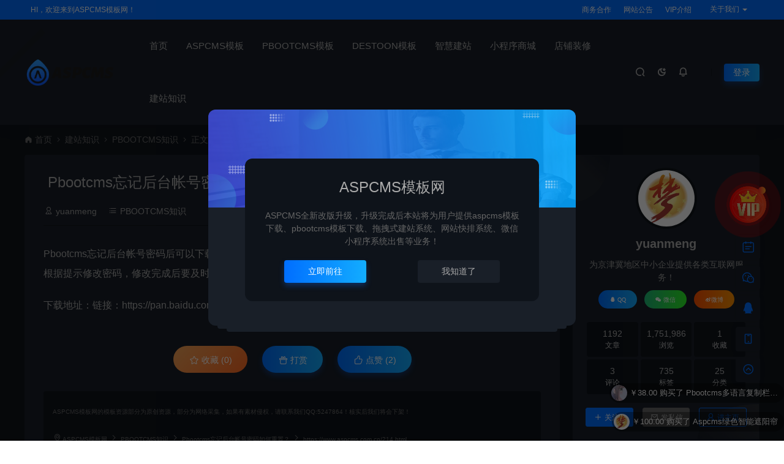

--- FILE ---
content_type: text/html; charset=UTF-8
request_url: https://www.aspcms.com.cn/214.html
body_size: 19044
content:
<!DOCTYPE html>
<html lang="zh-Hans">
<head>
<meta charset="UTF-8">
<meta name="applicable-device"content="pc,mobile">
<meta http-equiv="X-UA-Compatible" content="IE=edge">
<meta name="viewport" content="width=device-width, initial-scale=1">
<title>Pbootcms忘记后台帐号密码如何重置？ - ASPCMS模板网</title>
<meta name="keywords" content="">
<meta name="description" content="Pbootcms忘记后台帐号密码后可以下载密码重置工具resetpw.php，并上传至网站根目录，访问域名/resetpw.php，根据提示修改密码，修改完成后要及时从服务器删除此文件！ 下载地址：链接：https://pan.baidu.com/s/11GdVeTLCtcQ3yKllxg8rwA?pwd=sq4r  ...">
<link rel="stylesheet" href="https://at.alicdn.com/t/font_1764854_gqjwxrn976p.css"/>
<link rel="stylesheet" href="https://lf6-cdn-tos.bytecdntp.com/cdn/expire-1-M/font-awesome/4.7.0/css/font-awesome.min.css">
<link rel="shortcut icon" href="https://www.aspcms.com.cn/wp-content/uploads/2023/04/favicon.ico"/>
<meta name='robots' content='max-image-preview:large' />
	<style>img:is([sizes="auto" i], [sizes^="auto," i]) { contain-intrinsic-size: 3000px 1500px }</style>
	<style id='classic-theme-styles-inline-css' type='text/css'>
/*! This file is auto-generated */
.wp-block-button__link{color:#fff;background-color:#32373c;border-radius:9999px;box-shadow:none;text-decoration:none;padding:calc(.667em + 2px) calc(1.333em + 2px);font-size:1.125em}.wp-block-file__button{background:#32373c;color:#fff;text-decoration:none}
</style>
<link rel='stylesheet' id='uikit-css' href='https://www.aspcms.com.cn/wp-content/themes/ceomax/static/css/uikit.css' type='text/css' media='all' />
<link rel='stylesheet' id='diy-css' href='https://www.aspcms.com.cn/wp-content/themes/ceomax/static/css/diy.css' type='text/css' media='all' />
<link rel='stylesheet' id='erphpdown-css' href='https://www.aspcms.com.cn/wp-content/plugins/erphpdown/static/erphpdown.css' type='text/css' media='screen' />
<link rel='stylesheet' id='style-css' href='https://www.aspcms.com.cn/wp-content/themes/ceomax/style.css' type='text/css' media='all' />
<script type="text/javascript" src="https://www.aspcms.com.cn/wp-content/themes/ceomax/static/js/jquery.min.js" id="jquery-js"></script>
<script type="text/javascript" src="https://www.aspcms.com.cn/wp-content/themes/ceomax/static/js/uikit.min.js" id="uikit-js"></script>
<script type="text/javascript" src="https://www.aspcms.com.cn/wp-content/themes/ceomax/static/js/jquery.form.js" id="form-js"></script>
<link rel="canonical" href="https://www.aspcms.com.cn/214.html" />
<style id="erphpdown-custom"></style>
</head>
	<body id="ceotheme" class="">
        <script>var all_night_theme=false;</script><script>var is_switch_day_night=true;</script>	    <style>
		.aligncenter img.aligncenter{
    margin: 0 auto;
    display: block;
}	    </style>
		<div class="ceo-background-muted site ceo-zz-background" >
			<div class="ceo-topnav" style="display: block;background: #026eff;">
	<div class="ceo-container" style="position: relative;">
		<nav class="ceo-top-navbar">
    <ul class="ceo-top-nav navbar-left">
    	<li>
    		<a href="" style="color:#fff" target="_blank"><i class="fa fa-bell-o"></i> HI，欢迎来到ASPCMS模板网！</a>
    	</li>
    </ul>
    <ul class="ceo-top-nav navbar-right ceo-nav-top-app">
            	<li>
    		<a href="/hezuo" style="color:#fff" target="_blank"><i class=""></i> 商务合作</a>
    	</li>
    	    	<li>
    		<a href="/" style="color:#fff" target="_blank"><i class=""></i> 网站公告</a>
    	</li>
    	    	<li>
    		<a href="/vip" style="color:#fff" target="_blank"><i class=""></i> VIP介绍</a>
    	</li>
    	    	    	<li class="lang-style" style="color: #fff;">
    		<ul class="ceo-top-nav">
    			<li class="dropdown language-btn">
    				<span class="dropdown-toggle m-t-0 " data-toggle="dropdown">
                		<i class=""></i> 关于我们                		<b class="caret"></b>
                	</span>
    				<ul class="dropdown-menu language-select" style="display: none;">
    					<b class="caret caret1"></b>
    					    					<li>
    						<a href="/mianze" target="_blank">免责声明</a>
    					</li>
    					    					<li>
    						<a href="/banquan" target="_blank">版权声明</a>
    					</li>
    					    					<li>
    						<a href="/shouhou" target="_blank">售后支持</a>
    					</li>
    					    					<li>
    						<a href="/help" target="_blank">帮助中心</a>
    					</li>
    					    				</ul>
    			</li>
    		</ul>
    	</li>
    	    </ul>
</nav>	</div>
</div>
<header class="header ceo-background-default" ceo-sticky>
    <div class="navbar ceo-position-relative">
    	<div class="ceo-container ceo-flex ceo-flex-middle ceo-position-relative ceo-logo-shou">
    		<a href="https://www.aspcms.com.cn" class="logo ceo-logo ceo-display-inline-block" alt="ASPCMS模板网">
    		    <div class="ceo-logo-nav-night ceo-visible@m" style="background: url(http://www.aspcms.com.cn/wp-content/uploads/2023/04/2023040704394114.png) no-repeat;background-size: 150px auto;"></div>
    		        		    <div class="ceo-app-logo2" style="background: url(http://www.aspcms.com.cn/wp-content/uploads/2023/04/2023040704394114.png) no-repeat;background-size: 92px auto;"></div>
                    		        		</a>
    		
    		<nav class="nav ceo-flex-1 ceo-position-relative ceo-visible@m"><ul id="menu-%e9%a6%96%e9%a1%b5" class="nav ceo-flex-1 ceo-margin-remove"><li id="menu-item-53" class="menu-item menu-item-type-custom menu-item-object-custom menu-item-home menu-item-53"><a href="http://www.aspcms.com.cn">首页</a></li>
<li id="menu-item-95" class="menu-item menu-item-type-post_type menu-item-object-page menu-item-95"><a href="https://www.aspcms.com.cn/aspcms">ASPCMS模板</a></li>
<li id="menu-item-94" class="menu-item menu-item-type-post_type menu-item-object-page menu-item-94"><a href="https://www.aspcms.com.cn/pbootcms">PBOOTCMS模板</a></li>
<li id="menu-item-133" class="menu-item menu-item-type-post_type menu-item-object-page menu-item-133"><a href="https://www.aspcms.com.cn/destoon">DESTOON模板</a></li>
<li id="menu-item-358" class="menu-item menu-item-type-custom menu-item-object-custom menu-item-has-children menu-item-358"><a href="https://www.aspcms.com.cn/diy/gongneng">智慧建站</a>
<ul class="sub-menu">
	<li id="menu-item-108" class="menu-item menu-item-type-post_type menu-item-object-page menu-item-108"><a href="https://www.aspcms.com.cn/diy/gongneng">功能介绍</a></li>
	<li id="menu-item-360" class="menu-item menu-item-type-taxonomy menu-item-object-category menu-item-360"><a href="https://www.aspcms.com.cn/diy">案例展示</a></li>
</ul>
</li>
<li id="menu-item-359" class="menu-item menu-item-type-custom menu-item-object-custom menu-item-has-children menu-item-359"><a href="https://www.aspcms.com.cn/app/gongneng">小程序商城</a>
<ul class="sub-menu">
	<li id="menu-item-125" class="menu-item menu-item-type-post_type menu-item-object-page menu-item-125"><a href="https://www.aspcms.com.cn/app/gongneng">功能介绍</a></li>
	<li id="menu-item-361" class="menu-item menu-item-type-taxonomy menu-item-object-category menu-item-361"><a href="https://www.aspcms.com.cn/shop">案例展示</a></li>
</ul>
</li>
<li id="menu-item-168" class="menu-item menu-item-type-post_type menu-item-object-post menu-item-168"><a href="https://www.aspcms.com.cn/166.html">店铺装修</a></li>
<li id="menu-item-351" class="menu-item menu-item-type-custom menu-item-object-custom menu-item-has-children menu-item-351"><a href="https://www.aspcms.com.cn/webnews/news2">建站知识</a>
<ul class="sub-menu">
	<li id="menu-item-96" class="menu-item menu-item-type-taxonomy menu-item-object-category menu-item-96"><a href="https://www.aspcms.com.cn/webnews/news1">ASPCMS知识</a></li>
	<li id="menu-item-97" class="menu-item menu-item-type-taxonomy menu-item-object-category current-post-ancestor current-menu-parent current-post-parent menu-item-97"><a href="https://www.aspcms.com.cn/webnews/news2">PBOOTCMS知识</a></li>
	<li id="menu-item-98" class="menu-item menu-item-type-taxonomy menu-item-object-category menu-item-98"><a href="https://www.aspcms.com.cn/webnews/news3">SEO教程</a></li>
	<li id="menu-item-99" class="menu-item menu-item-type-taxonomy menu-item-object-category menu-item-99"><a href="https://www.aspcms.com.cn/webnews/news4">电商知识</a></li>
</ul>
</li>
</ul></nav>    
    		<div class="header-info ceo-flex ceo-flex-middle">
    		        			<a href="#header-search" class="header-search ceo-navbar-s" ceo-toggle><i class="iconfont icon-sousuo ceo-text-bolder"></i></a>
    			    			    			<a href="javascript:switchNightMode()" class="header-search ceo-navbar-s" ceo-tooltip="开启/关闭夜间模式"><i class="iconfont icon-nightmode ceo-text-bolder to-night"></i></a>
    			    			    			    			<a class="ceo-navbar-s"><i ceo-toggle="target: #home-modal" class="iconfont icon-xiaoxizhongxin ceo-text-bold"></i></a>
    			    			        		<div id="header-search" ceo-modal>
    <div class="ceo-tan ceo-modal-dialog ceo-modal-body home-modal ceo-padding-remove ceo-margin-auto-vertical">
        <button class="ceo-modal-close-default" type="button" ceo-close></button>
        <div class="b-r-12 ceo-background-default ceo-overflow-hidden ceo-position-relative ceo-padding-30px">
            <h3>搜索</h3>
    		<div class="search search-navbar">
    			<form method="get" class="b-r-4 b-a ceo-form ceo-flex ceo-overflow-hidden search-form" action="https://www.aspcms.com.cn">
    				<input type="search" placeholder="输入关键字搜索" autocomplete="off" value="" name="s" required="required" class="ceo-input ceo-flex-1 ceo-text-small">
    				<button type="submit"><i class="iconfont icon-sousuo ceo-text-bolder"></i></button>
    			</form>
    		</div>
            <div class="header-btn-search">
                <div class="header-btn-search-s ceo-dt change-color btn-search-all">搜索全站</div>
                            </div>
    		<div class="tags-item ceo-margin-top">
    			<p class="ceo-margin-small-bottom ceo-text-small">热门标签：</p>
    			<a href="https://www.aspcms.com.cn/tag/%e5%ae%b6%e5%85%b7" class="tag-cloud-link tag-link-16 tag-link-position-1" style="font-size: 12px;">家具</a>
<a href="https://www.aspcms.com.cn/tag/%e6%9c%ba%e6%a2%b0%e8%ae%be%e5%a4%87" class="tag-cloud-link tag-link-20 tag-link-position-2" style="font-size: 12px;">机械设备</a>
<a href="https://www.aspcms.com.cn/tag/%e7%bd%91%e7%bb%9c%e5%85%ac%e5%8f%b8" class="tag-cloud-link tag-link-56 tag-link-position-3" style="font-size: 12px;">网络公司</a>
<a href="https://www.aspcms.com.cn/tag/%e9%92%a2%e7%ae%a1" class="tag-cloud-link tag-link-114 tag-link-position-4" style="font-size: 12px;">钢管</a>
<a href="https://www.aspcms.com.cn/tag/%e8%a3%85%e9%a5%b0" class="tag-cloud-link tag-link-135 tag-link-position-5" style="font-size: 12px;">装饰</a>
<a href="https://www.aspcms.com.cn/tag/%e8%a3%85%e4%bf%ae" class="tag-cloud-link tag-link-134 tag-link-position-6" style="font-size: 12px;">装修</a>
<a href="https://www.aspcms.com.cn/tag/%e8%a3%85%e6%bd%a2" class="tag-cloud-link tag-link-133 tag-link-position-7" style="font-size: 12px;">装潢</a>
<a href="https://www.aspcms.com.cn/tag/%e6%95%99%e8%82%b2" class="tag-cloud-link tag-link-240 tag-link-position-8" style="font-size: 12px;">教育</a>
<a href="https://www.aspcms.com.cn/tag/%e5%bb%ba%e6%9d%90" class="tag-cloud-link tag-link-120 tag-link-position-9" style="font-size: 12px;">建材</a>    		</div>
		</div>
    	<div class="home-modal-bottom">
    	    <ul>
    	        <li></li>
    	        <li></li>
    	    </ul>
    	</div>
	</div>
</div>
<script>
    $(".btn-search-all").on("click",function () {
        $(".search .search-form button").trigger('click')
    })
    $(".btn-search-category").on("click",function (event) {
        event.preventDefault()
        let search_s=$(".search-navbar input[name=s]").val();
        if(!search_s){
            return false;
        }
        let category_search_url='/?s='+search_s+"&cat=214"
        console.log(category_search_url)
        location.href=category_search_url
    })
</script>        		
        		<div id="nav_user" style="display: contents"></div>
<script>
    (function($){
        $.ajax({
            url:"//www.aspcms.com.cn/wp-content/themes/ceomax/nav_user.php",
            success:function(res){
                if(res.indexOf(res,'display')!='-1'){
                    $("#nav_user").html(res)
                }
            }
        })
    })(jQuery)
</script>    		</div>
    	</div>
    </div>
</header><main>
		<section class="beijing"  style="background: url(http://www.aspcms.com.cn/wp-content/themes/ceomax/static/images/ceo-bg.jpg) no-repeat top center;">

		<div class="ceo-container ceo-margin-medium-bottom">
            <!--当前位置-->
<div class="ceo-flex ceo-weizhi">
            <div class="crumb ceo-flex-1 ceo-text-small">
            <div class="crumb ceo-flex-1"><i class="iconfont icon-shouye1"></i> <a itemprop="breadcrumb" href="https://www.aspcms.com.cn">首页</a> <i class="iconfont icon-arrow-right"></i> <a itemprop="breadcrumb" href="https://www.aspcms.com.cn/webnews">建站知识</a> <i class="iconfont icon-arrow-right"></i> <a itemprop="breadcrumb" href="https://www.aspcms.com.cn/webnews/news2">PBOOTCMS知识</a> <i class="iconfont icon-arrow-right"></i> <span class="current">正文</span></div>        </div>
        </div>
<!--当前位置-->			<div class="ceo-side-lie ceo-margin-top-20" ceo-grid>
				<div class="ceo-side-lie-z single ceo-width-auto">
					<div class="">
						<div class="b-a b-r-4 single-warp ceo-overflow-hidden ceo-background-default ceo-margin-bottom ceo-padding-remove-bottom">

                    		<!--文章标题模块-->
                    		<header class="ceo-background-default b-b ceo-margin-bottom-30">
                    			<div class=" ceo-container ceo-text-small ceo-single-padding">
                    				<div class="single-head">
                    					<h1 class="ceo-h15 ceo-margin-bottom-20" title="Pbootcms忘记后台帐号密码如何重置？">
                    					

<div class="ceo-single-tese">
    </div>                            			Pbootcms忘记后台帐号密码如何重置？</h1>
                    					<div class="ceo-text-small ceo-text-muted ceo-flex ceo-text-truncate ceo-overflow-auto">
                    					    <div class="avatar ceo-flex ceo-flex-1 ceo-flex-middle ceo-single-right">

                    					                        					    <span class="ceo-text-small ceo-display-block ceo-single-right"><i class="iconfont icon-bussiness-man"></i> <a href="https://www.aspcms.com.cn/author/yuanmeng" title="由 yuanmeng 发布" rel="author">yuanmeng</a></span>
                    					    
                    						                    						<span class="ceo-display-inline-block ceo-single-right ceo-flex ceo-flex-middle"><i class="iconfont icon-category"></i> <a href="https://www.aspcms.com.cn/webnews/news2">PBOOTCMS知识</a></span>
                    						                    						<span class="ceo-display-inline-block ceo-flex ceo-flex-middle"></span>
                    					    </div>

                    					                        						<span class="ceo-display-inline-block ceo-single-left ceo-flex ceo-flex-middle"><i class="iconfont icon-rili"></i> 2023-04-10</span>
                    						
                    						                    						<span class="ceo-display-inline-block ceo-single-left ceo-flex ceo-flex-middle"><i class="iconfont icon-shoucang"></i> 0</span>
                    						
                    						                    						<span class="ceo-display-inline-block ceo-single-left ceo-flex ceo-flex-middle"><i class="iconfont icon-yanjing"></i> 3,506</span>
                    						
                    					</div>
                    				</div>
                    			</div>
                    		</header>
            				<!--文章标题模块-->

							<!--文章内容模块-->
							<article class="single-content" id="contentstart">
							    <!--内页顶部广告位-->
<!--内页顶部广告位-->                                
<div class="ceo-video-s">
    <script src="https://www.aspcms.com.cn/wp-content/themes/ceomax/module/ckplayer/ckplayer.min.js"></script></div>
                                                                <p>Pbootcms忘记后台帐号密码后可以下载密码重置工具resetpw.php，并上传至网站根目录，访问域名/resetpw.php，根据提示修改密码，修改完成后要及时从服务器删除此文件！</p>
<p>下载地址：链接：https://pan.baidu.com/s/11GdVeTLCtcQ3yKllxg8rwA?pwd=sq4r   提取码：sq4r</p>
							</article>
							<!--文章内容模块-->

							<div class="single-foot ceo-text-center ceo-padding-an" id="single-anniu">
		<a href="javascript:;" class="add-collection btn change-color-sc" data-id="214"><i class="iconfont icon-shoucang"></i> 收藏 (0)</a>		
	    <a class="reward ceo-display-inline-block btn change-color" href="javascript:void(0)" onClick="dashangToggle()" title="打赏，支持一下"><i class="iconfont icon-lihe"></i> 打赏
    </a>
    <div class="ceo_shang_box">
        <div class="ceo_shang_top">
        	<a class="ceo_shang_close" href="javascript:void(0)" onClick="dashangToggle()" title="关闭"><i class="iconfont icon-close"></i></a>
            <img class="ceo_shang_logo" src="http://www.aspcms.com.cn/wp-content/uploads/2023/04/2023040704394114.png">
    		<p>感谢您的支持，我会继续努力的!</p>
        </div>
        <div class="ceo_shang_ma">
            <div class="ceo_shang_pay">
            	<div class="ceo_shang_payimg">
            		<img src="https://www.aspcms.com.cn/wp-content/uploads/2023/04/QQ图片20230410220502.png">
            	</div>
        	    <div class="ceo_pay_explain">打开微信扫一扫，即可进行扫码打赏哦，分享从这里开始，精彩与您同在！</div>
        	</div>
    	</div>
    </div>
        
		<a href="javascript:;" data-action="topTop" data-id="214" class="ceo-display-inline-block btn change-color dotGood ">
		<i class="iconfont icon-dianzan"></i> 点赞 (<span class="count">2</span>)
	</a>
		
	
</div>

<!--版权-->
<div class="single-cop">
	<div class="ceo-alert-banquan b-r-4" ceo-alert>
		<p class="ceo-margin-remove-bottom ceo-margin-small-top ceo-margin-bottom-20">ASPCMS模板网的模板资源部分为原创资源，部分为网络采集，如果有素材侵权，请联系我们QQ:5247864！核实后我们将会下架！</p>
	    <p class="ceo-margin-small-bottom"><i class="iconfont icon-map"></i><a href="https://www.aspcms.com.cn" target="_blank">ASPCMS模板网</a> <i class="iconfont icon-arrow-right"></i> <a href="https://www.aspcms.com.cn/webnews/news2">PBOOTCMS知识</a> <i class="iconfont icon-arrow-right"></i> Pbootcms忘记后台帐号密码如何重置？ <i class="iconfont icon-arrow-right"></i> https://www.aspcms.com.cn/214.html</p>
	</div>
</div>

<!--标签-->
<div class="ceo-margin-top b-t">
	<div class="tags-item ceo-single-tags">
			</div>
</div>

						</div>
						<div class="ceo-background-default b-b ceo-margin-bottom b-r-4">
	<div class="ceo-text-small ceo-panding-s">
		<div class="single-head">
			<div class="ceo-text-small ceo-text-muted ceo-flex ceo-text-truncate ceo-overflow-auto">
				<div class="avatar ceo-flex-1 ceo-flex ceo-flex-middle ceo-avatar-t">
				    					<img alt='' src='//www.aspcms.com.cn/wp-content/uploads/2023/04/2023040809434677.jpg' class='avatar avatar-20 photo' data-id='1' height='20' width='20'>															<span class="ceo-text-small ceo-display-block ceo-margin-small-left"><a href="https://www.aspcms.com.cn/author/yuanmeng" title="由 yuanmeng 发布" rel="author">yuanmeng</a></span>
															<p>为京津冀地区中小企业提供各类互联网服务！</p>
					
					                    <div class="poster-share-ico">
                        <a class="btn-bigger-cover j-mobile-share" data-nonce="b2e81eb702" data-qrcode="https://www.aspcms.com.cn/214.html" data-id="214" data-action="create-bigger-image" id="bigger-cover" href="javascript:;">
                            <i class="iconfont icon-tupian"></i> <span>生成海报</span></a>
                    </div>
                    
                    					<button id="TKLS" class="ceo-text-fz itemCopy red_tkl button_tkl" type="button" data-clipboard-text="Pbootcms忘记后台帐号密码如何重置？：https://www.aspcms.com.cn/214.html"><i class="iconfont icon-attachment"></i>复制本文链接</button>
										            		<div class="share">
                        						<a class="weixin-share ceo-display-inline-block ceo-fx-weixin" href="https://www.aspcms.com.cn/wp-content/themes/ceomax/inc/qrcode?data=https://www.aspcms.com.cn/214.html" ceo-tooltip="分享到微信" data-image="" target="_blank"><i class="iconfont icon-wechat-fill"></i></a>
						<a class="ceo-display-inline-block ceo-fx-qq" href="http://connect.qq.com/widget/shareqq/index.html?url=https://www.aspcms.com.cn/214.html&sharesource=qzone&title=Pbootcms忘记后台帐号密码如何重置？&pics=https://www.aspcms.com.cn/wp-content/uploads/2023/04/未标题-1-3.jpg&summary=Pbootcms忘记后台帐号密码后可以下载密码重置工具res&hellip;"  ceo-tooltip="分享到QQ好友/QQ空间" target="_blank"><i class="iconfont icon-QQ"></i></a>
						<a class="ceo-display-inline-block ceo-fx-weibo" href="http://service.weibo.com/share/mobile.php?url=https://www.aspcms.com.cn/214.html&title=Pbootcms忘记后台帐号密码如何重置？ - ASPCMS模板网&appkey=3313789115" ceo-tooltip="分享到微博" target="_blank"><i class="iconfont icon-weibo1"></i></a>
            		</div>
            						</div>

			</div>
		</div>
	</div>
</div>

<script src="https://www.aspcms.com.cn/wp-content/themes/ceomax/static/js/clipboard.min.js" type="text/javascript"></script>
<script>
var clipboard = new Clipboard('.itemCopy');
clipboard.on('success',
function(e) {
    if (e.trigger.disabled == false || e.trigger.disabled == undefined) {
        e.trigger.innerHTML = "<i class='iconfont icon-attachment'></i>链接复制成功";
        e.trigger.disabled = true;
        setTimeout(function() {
            e.trigger.innerHTML = "<i class='iconfont icon-attachment'></i>复制本文链接";
            e.trigger.disabled = false;
        },
        2000);
    }
});
clipboard.on('error',
function(e) {
    e.trigger.innerHTML = "链接复制失败";
});
</script>

						
<div class="ceo-grid-small ceo-margin-bottom" ceo-grid>
		
	<div class="ceo-width-1-2">
		        <div class="b-r-4 ceo-inline ceo-overflow-hidden ceo-width-1-1 ceo-page-img" style="height:100px">
            <img width="340" height="226" src="https://www.aspcms.com.cn/wp-content/uploads/2023/04/未标题-1-2.jpg" class="attachment- size- wp-post-image" alt="" decoding="async" fetchpriority="high" />            <div class="ceo-overlay ceo-overlay-primary ceo-position-bottom">
            	<span>上一篇：</span>
                <a href="https://www.aspcms.com.cn/211.html" class="ceo-display-block ceo-text-truncate">Pbootcms如何去除后台授权信息？</a>
            </div>
        </div>
			</div>
	<div class="ceo-width-1-2">
				<div class="b-r-4 ceo-inline ceo-overflow-hidden ceo-width-1-1 ceo-page-img" style="height:100px">
            <img width="340" height="226" src="https://www.aspcms.com.cn/wp-content/uploads/2023/04/未标题-1-4.jpg" class="attachment- size- wp-post-image" alt="" decoding="async" />            <div class="ceo-overlay ceo-overlay-primary ceo-position-bottom">
            	<span>下一篇：</span>
            	<a href="https://www.aspcms.com.cn/217.html" class="ceo-display-block ceo-text-truncate">Pbootcms如何创建多语种网站？</a>
            </div>
        </div>
	    	</div>
	</div>
						<!--内页底部广告位-->
<!--内页底部广告位-->
						<!--常见问题-->
						
						<!--相关文章-->
																		<section id="ceoxiangguan" class="ceo-background-default b-b ceo-margin-bottom-20 ceo-margin-top-20 b-r-4 ceo-single-foos ceo-xiangguan">
	<div class="ceo-qa-commont section-title ceo-flex ceo-flex-middle">
		<h3 class="ceo-position-relative ceo-flex-1 ceo-display-inline-block ceo-margin-remove"><i class="iconfont icon-wenjuan"></i> 同类模板</h3>
	</div>
	<div class="card ceo-margin-top">
		<div class="ceo-grid-ceosmls" ceo-grid>
						
			<div class="ceo-width-1-1@s ceo-width-1-2 ceo-width-1-4@xl">
				<div class="card-item b-r-4 ceo-background-default ceo-overflow-hidden ceo-vip-icons">
                
    
	<div class="ceo_xg_img">
    	<a href="https://www.aspcms.com.cn/4982.html"  class="cover ceo-display-block ceo-overflow-hidden ">

                	    <img data-src="https://www.aspcms.com.cn/wp-content/uploads/2025/02/多语言内容复制.jpg" alt="Pbootcms多语言复制栏目内容插件" src="https://www.aspcms.com.cn/wp-content/themes/ceomax/static/images/thumb-ing.gif" class="ceo-width-1-1@s lazyload">
    	</a>
    </div>
        <div class="ceo-padding-remove">
                <div class="card-title-desc">
            <a href="https://www.aspcms.com.cn/4982.html"  class="title ceo-display-block" title="Pbootcms多语言复制栏目内容插件">
                Pbootcms多语言复制栏目内容插件            </a>
        </div>
            </div>

        <div class="ceo_freepath_subtitle">
        <!--分类-->
                <div class="ceo_freepath_zhujiang">
            <a href="https://www.aspcms.com.cn/webnews/news2"><i class="fa fa-folder-open-o ceo-right-3"></i>PBOOTCMS知识</a>		</div>
				<!--演示-->
		        <div class="ceo_freepath_keshi">
                    </div>
                <!--标签-->
                <div class="ceo_biaoqian">
                </div>
            </div>
    
		<div class="ceo-padding-small card-foot ceo-card-foot">
		<div class="item-foot ceo-flex ceo-flex-middle">
			<div class="avatar ceo-flex-1 ceo-flex ceo-flex-middle">
		    				<img alt='' src='//www.aspcms.com.cn/wp-content/uploads/2023/04/2023040809434677.jpg' class='avatar avatar-20 photo' data-id='1' height='20' width='20'>					    				<span class="ceo-font-mini ceo-display-block ceo-margin-small-left"><a href="https://www.aspcms.com.cn/author/yuanmeng" title="由 yuanmeng 发布" rel="author">yuanmeng</a></span>
						</div>
			<div class="cat ceo-font-mini ceo-text-truncate">
			    			    <span class="ceo-yc ceo-ycd ceo-display-inline-block ceo-flex ceo-flex-middle ceo-card-margin-left" ceo-tooltip="2025-02-14" ><i class="iconfont icon-rili"></i> 12个月前			    </span>
			    			    				<span class="ceo-ycd ceo-display-inline-block ceo-flex ceo-flex-middle ceo-card-margin-left"><i class="iconfont icon-yanjing"></i> 1,687				</span>
												<span class="ceoshop-price ceo-card-margin-left" style="color: #ff4800;"><i class="iconfont icon-credit-level"></i> 38</span>							</div>
		</div>
	</div>
	</div>

			</div>
			
			<div class="ceo-width-1-1@s ceo-width-1-2 ceo-width-1-4@xl">
				<div class="card-item b-r-4 ceo-background-default ceo-overflow-hidden ceo-vip-icons">
                
    
	<div class="ceo_xg_img">
    	<a href="https://www.aspcms.com.cn/4666.html"  class="cover ceo-display-block ceo-overflow-hidden ">

                	    <img data-src="https://www.aspcms.com.cn/wp-content/uploads/2024/05/pbootcms打包微信小程序.jpg" alt="将Pbootcms手机网站封装成微信小程序教程" src="https://www.aspcms.com.cn/wp-content/themes/ceomax/static/images/thumb-ing.gif" class="ceo-width-1-1@s lazyload">
    	</a>
    </div>
        <div class="ceo-padding-remove">
                <div class="card-title-desc">
            <a href="https://www.aspcms.com.cn/4666.html"  class="title ceo-display-block" title="将Pbootcms手机网站封装成微信小程序教程">
                将Pbootcms手机网站封装成微信小程序教程            </a>
        </div>
            </div>

        <div class="ceo_freepath_subtitle">
        <!--分类-->
                <div class="ceo_freepath_zhujiang">
            <a href="https://www.aspcms.com.cn/webnews/news2"><i class="fa fa-folder-open-o ceo-right-3"></i>PBOOTCMS知识</a>		</div>
				<!--演示-->
		        <div class="ceo_freepath_keshi">
                    </div>
                <!--标签-->
                <div class="ceo_biaoqian">
                </div>
            </div>
    
		<div class="ceo-padding-small card-foot ceo-card-foot">
		<div class="item-foot ceo-flex ceo-flex-middle">
			<div class="avatar ceo-flex-1 ceo-flex ceo-flex-middle">
		    				<img alt='' src='//www.aspcms.com.cn/wp-content/uploads/2023/04/2023040809434677.jpg' class='avatar avatar-20 photo' data-id='1' height='20' width='20'>					    				<span class="ceo-font-mini ceo-display-block ceo-margin-small-left"><a href="https://www.aspcms.com.cn/author/yuanmeng" title="由 yuanmeng 发布" rel="author">yuanmeng</a></span>
						</div>
			<div class="cat ceo-font-mini ceo-text-truncate">
			    			    <span class="ceo-yc ceo-ycd ceo-display-inline-block ceo-flex ceo-flex-middle ceo-card-margin-left" ceo-tooltip="2024-05-08" ><i class="iconfont icon-rili"></i> 2年前			    </span>
			    			    				<span class="ceo-ycd ceo-display-inline-block ceo-flex ceo-flex-middle ceo-card-margin-left"><i class="iconfont icon-yanjing"></i> 2,175				</span>
																			</div>
		</div>
	</div>
	</div>

			</div>
			
			<div class="ceo-width-1-1@s ceo-width-1-2 ceo-width-1-4@xl">
				<div class="card-item b-r-4 ceo-background-default ceo-overflow-hidden ceo-vip-icons">
                
    
	<div class="ceo_xg_img">
    	<a href="https://www.aspcms.com.cn/4662.html"  class="cover ceo-display-block ceo-overflow-hidden ">

                	    <img data-src="https://www.aspcms.com.cn/wp-content/uploads/2024/05/pbootcms防护.jpg" alt="Pbootcms网站木马清除服务器系统防护！" src="https://www.aspcms.com.cn/wp-content/themes/ceomax/static/images/thumb-ing.gif" class="ceo-width-1-1@s lazyload">
    	</a>
    </div>
        <div class="ceo-padding-remove">
                <div class="card-title-desc">
            <a href="https://www.aspcms.com.cn/4662.html"  class="title ceo-display-block" title="Pbootcms网站木马清除服务器系统防护！">
                Pbootcms网站木马清除服务器系统防护！            </a>
        </div>
            </div>

        <div class="ceo_freepath_subtitle">
        <!--分类-->
                <div class="ceo_freepath_zhujiang">
            <a href="https://www.aspcms.com.cn/webnews/news2"><i class="fa fa-folder-open-o ceo-right-3"></i>PBOOTCMS知识</a>		</div>
				<!--演示-->
		        <div class="ceo_freepath_keshi">
                    </div>
                <!--标签-->
                <div class="ceo_biaoqian">
                </div>
            </div>
    
		<div class="ceo-padding-small card-foot ceo-card-foot">
		<div class="item-foot ceo-flex ceo-flex-middle">
			<div class="avatar ceo-flex-1 ceo-flex ceo-flex-middle">
		    				<img alt='' src='//www.aspcms.com.cn/wp-content/uploads/2023/04/2023040809434677.jpg' class='avatar avatar-20 photo' data-id='1' height='20' width='20'>					    				<span class="ceo-font-mini ceo-display-block ceo-margin-small-left"><a href="https://www.aspcms.com.cn/author/yuanmeng" title="由 yuanmeng 发布" rel="author">yuanmeng</a></span>
						</div>
			<div class="cat ceo-font-mini ceo-text-truncate">
			    			    <span class="ceo-yc ceo-ycd ceo-display-inline-block ceo-flex ceo-flex-middle ceo-card-margin-left" ceo-tooltip="2024-05-08" ><i class="iconfont icon-rili"></i> 2年前			    </span>
			    			    				<span class="ceo-ycd ceo-display-inline-block ceo-flex ceo-flex-middle ceo-card-margin-left"><i class="iconfont icon-yanjing"></i> 2,060				</span>
																			</div>
		</div>
	</div>
	</div>

			</div>
			
			<div class="ceo-width-1-1@s ceo-width-1-2 ceo-width-1-4@xl">
				<div class="card-item b-r-4 ceo-background-default ceo-overflow-hidden ceo-vip-icons">
                
    
	<div class="ceo_xg_img">
    	<a href="https://www.aspcms.com.cn/4617.html"  class="cover ceo-display-block ceo-overflow-hidden ">

                	    <img data-src="https://www.aspcms.com.cn/wp-content/uploads/2024/04/201805112158557476.jpg" alt="Pbootcms模板如何做好基础防护避免被挂马！" src="https://www.aspcms.com.cn/wp-content/themes/ceomax/static/images/thumb-ing.gif" class="ceo-width-1-1@s lazyload">
    	</a>
    </div>
        <div class="ceo-padding-remove">
                <div class="card-title-desc">
            <a href="https://www.aspcms.com.cn/4617.html"  class="title ceo-display-block" title="Pbootcms模板如何做好基础防护避免被挂马！">
                Pbootcms模板如何做好基础防护避免被挂马！            </a>
        </div>
            </div>

        <div class="ceo_freepath_subtitle">
        <!--分类-->
                <div class="ceo_freepath_zhujiang">
            <a href="https://www.aspcms.com.cn/webnews/news2"><i class="fa fa-folder-open-o ceo-right-3"></i>PBOOTCMS知识</a>		</div>
				<!--演示-->
		        <div class="ceo_freepath_keshi">
                    </div>
                <!--标签-->
                <div class="ceo_biaoqian">
                </div>
            </div>
    
		<div class="ceo-padding-small card-foot ceo-card-foot">
		<div class="item-foot ceo-flex ceo-flex-middle">
			<div class="avatar ceo-flex-1 ceo-flex ceo-flex-middle">
		    				<img alt='' src='//www.aspcms.com.cn/wp-content/uploads/2023/04/2023040809434677.jpg' class='avatar avatar-20 photo' data-id='1' height='20' width='20'>					    				<span class="ceo-font-mini ceo-display-block ceo-margin-small-left"><a href="https://www.aspcms.com.cn/author/yuanmeng" title="由 yuanmeng 发布" rel="author">yuanmeng</a></span>
						</div>
			<div class="cat ceo-font-mini ceo-text-truncate">
			    			    <span class="ceo-yc ceo-ycd ceo-display-inline-block ceo-flex ceo-flex-middle ceo-card-margin-left" ceo-tooltip="2024-04-08" ><i class="iconfont icon-rili"></i> 2年前			    </span>
			    			    				<span class="ceo-ycd ceo-display-inline-block ceo-flex ceo-flex-middle ceo-card-margin-left"><i class="iconfont icon-yanjing"></i> 2,165				</span>
																			</div>
		</div>
	</div>
	</div>

			</div>
			
		</div>
	</div>
</section>																		
						<!--猜你喜欢-->
																		<section id="ceoxiangguan" class="ceo-background-default b-b ceo-margin-bottom-20 ceo-margin-top-20 b-r-4 ceo-padding-30px ceo-xiangguan">
	<div class="ceo-xiangguan-wen">
	    <div class="ceo-qa-commont">
            <span class="ceo-qa-turn"><i class="iconfont icon-xiangkan"></i> 猜你喜欢</span>
        </div>
	    <ul class="xgart-row">
                        <li>
                <a href="https://www.aspcms.com.cn/4982.html"  >Pbootcms多语言复制栏目内容插件</a>
                <span>2025-02-14</span>
            </li>

                        <li>
                <a href="https://www.aspcms.com.cn/4666.html"  >将Pbootcms手机网站封装成微信小程序教程</a>
                <span>2024-05-08</span>
            </li>

                        <li>
                <a href="https://www.aspcms.com.cn/4662.html"  >Pbootcms网站木马清除服务器系统防护！</a>
                <span>2024-05-08</span>
            </li>

                        <li>
                <a href="https://www.aspcms.com.cn/4617.html"  >Pbootcms模板如何做好基础防护避免被挂马！</a>
                <span>2024-04-08</span>
            </li>

                        <li>
                <a href="https://www.aspcms.com.cn/4610.html"  >Pbootcms当前位置面包屑中的首页如何改成英文&#8221;Home&#8221;</a>
                <span>2024-04-01</span>
            </li>

                        <li>
                <a href="https://www.aspcms.com.cn/4400.html"  >pbootcms泛解析城市站群插件</a>
                <span>2023-12-25</span>
            </li>

                        <li>
                <a href="https://www.aspcms.com.cn/4092.html"  >Pbootcms网站如何打通微信小程序？</a>
                <span>2023-05-23</span>
            </li>

                        <li>
                <a href="https://www.aspcms.com.cn/224.html"  >PbootCms中数据库SQLITE转MYSQL工具教程</a>
                <span>2023-04-10</span>
            </li>

                        <li>
                <a href="https://www.aspcms.com.cn/221.html"  >AspCms、DedeCms文章如何导入PbootCms?</a>
                <span>2023-04-10</span>
            </li>

                        <li>
                <a href="https://www.aspcms.com.cn/217.html"  >Pbootcms如何创建多语种网站？</a>
                <span>2023-04-10</span>
            </li>

            
        </ul>
	</div>
</section>												
						<!--评论模块-->
												
						<!--联系官方-->
						
					</div>
				</div>
				                <div class="ceo-side-lie-y ceo-width-expand sidebar-column">
                	<div class="sidebar">
    <section class="side-author b-a b-r-4 ceo-background-default ceo-overflow-hidden ceo-margin-bottom">
	<div class="user-info ceo-padding-small ceo-position-relative">
		<div class="ceo-position-relative ceo-position-z-index">
			<div class="avatar ceo-text-center">
				<img alt='' src='//www.aspcms.com.cn/wp-content/uploads/2023/04/2023040809434677.jpg' class='avatar avatar-100 photo' data-id='1' height='100' width='100'>			</div>
			<div class="ceo-text-center">
				<p class="ceo-text-bolder ceo-margin-small-top ceo-margin-small-bottom ceo-h4"><a href="https://www.aspcms.com.cn/author/yuanmeng" title="由 yuanmeng 发布" rel="author">yuanmeng</a></p>
				<p class="ceo-text-small ceo-text-muted ceo-margin-small-top ceo-margin-bottom-10">
					为京津冀地区中小企业提供各类互联网服务！				</p>
			</div>
		</div>
				<div class="ceo-text-center ceo-author-a-admin">
            <a class="qq" href="https://wpa.qq.com/msgrd?v=3&amp;uin=5247864&amp;site=qq&amp;menu=yes" ceo-tooltip="QQ" target="_blank" rel="nofollow"><i class="iconfont icon-QQ"> QQ</i>
            </a>
            <a class="wx" ceo-toggle="target: #weixin" ceo-tooltip="微信" rel="nofollow"><i class="iconfont icon-wechat-fill"> 微信</i>
            </a>
            <div id="weixin" ceo-modal>
                <div class="ceo-modal-dialog ceo-modal-body ceo-text-center">
                    <div class="section-title b-b ceo-padding-bottom-10 ceo-margin-bottom">
                        <h3 class="ceo-display-block">微信</h3>
                    </div>
                    <img src="http://www.aspcms.com.cn/wp-content/uploads/2023/04/2023040709352993.jpg">
                </div>
            </div>
			<a class="wb" href="http://www.mmoo.net" ceo-tooltip="微博" target="_blank" rel="nofollow"><i class="iconfont icon-weibo1">微博</i></a>
        </div>
                		<div class="side-author-count ceo-margin-top ceo-position-relative ceo-position-z-index">
			<ul class="ceo-grid-collapse" ceo-grid>
				<li class="ceo-width-1-3 ceo-display-inline-block ceo-text-center">
					<div class="item ceo-background-default ">
						<p class="ceo-h4 ceo-margin-remove">1192</p>
						<span>文章</span>
					</div>
				</li>
				<li class="ceo-width-1-3 ceo-display-inline-block ceo-text-center">
					<div class="item ceo-background-default ">
						<p class="ceo-h4 ceo-margin-remove">1,751,986</p>
						<span>浏览</span>
					</div>
				</li>
				<li class="ceo-width-1-3 ceo-display-inline-block ceo-text-center">
					<div class="item ceo-background-default ">
						<p class="ceo-h4 ceo-margin-remove">1</p>
						<span>收藏</span>
					</div>
				</li>
				<li class="ceo-width-1-3 ceo-display-inline-block ceo-text-center">
					<div class="item ceo-background-default ">
						<p class="ceo-h4 ceo-margin-remove">3</p>
						<span>评论</span>
					</div>
				</li>
				<li class="ceo-width-1-3 ceo-display-inline-block ceo-text-center">
					<div class="item ceo-background-default ">
						<p class="ceo-h4 ceo-margin-remove">735</p>
						<span>标签</span>
					</div>
				</li>
				<li class="ceo-width-1-3 ceo-display-inline-block ceo-text-center">
					<div class="item ceo-background-default ">
						<p class="ceo-h4 ceo-margin-remove">25</p>
						<span>分类</span>
					</div>
				</li>

			</ul>
		</div>
				        <div class="ceo-gzsxbtn-box">
            <div class="ceo-grid-small btn-follow-div" ceo-grid>
                <div class="ceo-width-1-3"><button type="button" class="ceo-gzbtn j-follow btn-primary" data-user="1"><i class="iconfont icon-add-select"></i>关注Ta</button></div><div class="ceo-width-1-3"><button type="button" class="ceo-sxbtn j-message" data-user="1"><i class="iconfont icon-email"></i>发私信</button></div>                <div class="ceo-width-1-3">
                    <a href="https://www.aspcms.com.cn/author/yuanmeng" target="_blank" class="ceo-zybtn" rel="noreferrer nofollow"><i class="iconfont icon-adduser"></i>进主页</a>
                </div>
            </div>
        </div>
        	</div>
	
		<div class="side-author-latest ceo-background-default ceo-padding-small">
		<div class="b-b ceo-padding-top-small ceo-padding-remove-horizontal ceo-clearfix  ceo-flex ceo-flex-middle">
			<span class="side-title side-title-style ceo-h5 ceo-float-left ceo-margin-remove ceo-position-relative">TA的动态</span>
			<span class="home-time ceo-float-right ceo-display-inline-block ceo-text-muted ceo-text-small ceo-flex-1 ceo-text-right"></span>
		</div>

				<ul class="ceo-padding-remove ceo-margin-remove-bottom">
						<li class="ceo-margin-small-bottom ceo-position-relative">
				<span>2025-11-06</span>
				<a href="https://www.aspcms.com.cn/5266.html" target="_blank" class="ceo-display-block">Pbootcms自适应商标专利知识产权网站源码</a>
			</li>
						<li class="ceo-margin-small-bottom ceo-position-relative">
				<span>2025-11-03</span>
				<a href="https://www.aspcms.com.cn/5261.html" target="_blank" class="ceo-display-block">Pbootcms智能门禁系统设备网站源码</a>
			</li>
						<li class="ceo-margin-small-bottom ceo-position-relative">
				<span>2025-10-30</span>
				<a href="https://www.aspcms.com.cn/5257.html" target="_blank" class="ceo-display-block">Pbootcms响应式医疗器械设备网站模板</a>
			</li>
						<li class="ceo-margin-small-bottom ceo-position-relative">
				<span>2025-10-29</span>
				<a href="https://www.aspcms.com.cn/5253.html" target="_blank" class="ceo-display-block">Pbootcms自适应AR虚拟展厅AI科技网站源码</a>
			</li>
						<li class="ceo-margin-small-bottom ceo-position-relative">
				<span>2025-10-27</span>
				<a href="https://www.aspcms.com.cn/5249.html" target="_blank" class="ceo-display-block">Pbootcms响应式AI机器人科技网站模板</a>
			</li>
					</ul>
	</div>
	
</section>
<section class="side-art b-a b-r-4 ceo-background-default ceo-margin-bottom">
	<div class="b-b ceo-padding-small ceo-clearfix  ceo-flex ceo-flex-middle">
		<span class="side-title side-title-style ceo-h5 ceo-float-left ceo-margin-remove ceo-position-relative">热门文章</span>
		<span class="home-time ceo-float-right ceo-display-inline-block ceo-text-muted ceo-text-small ceo-flex-1 ceo-text-right"></span>
	</div>
	<ul class="ceo-list ceo-padding-remove ceo-overflow-auto ceo-sidebar-wenzhang">
		
		<li class="ceo-margin-remove-top">
			<div class="b-b ceo-padding-small">
				<div ceo-grid class="ceo-grid-small">
					<div class="ceo-width-1-3">
						<a href="https://www.aspcms.com.cn/211.html" class="side-art-cover b-r-4 ceo-display-block ceo-overflow-hidden">
							<img data-src="https://www.aspcms.com.cn/wp-content/uploads/2023/04/未标题-1-2.jpg" alt="Pbootcms如何去除后台授权信息？" src="https://www.aspcms.com.cn/wp-content/themes/ceomax/static/images/thumb-ing.gif" class="lazyload" >
						</a>
					</div>
					<div class="ceo-width-2-3 ceo-sidebar-article-c">
						<div class="ceo-card">
							<p class="ceo-margin-small-bottom">
								<a href="https://www.aspcms.com.cn/211.html" target="_blank" class="ceo-display-block ceo-text-truncate">Pbootcms如何去除后台授权信息？</a>
							</p>
							<div class="ceo-sidebar-article-ch ceo-text-meta ceo-margin-small-top ceo-flex">
								<span class="ceo-margin-right"><i class="iconfont icon-rili"></i>2023-04-10</span>
								<span class="ceo-margin-right ceo-flex ceo-flex-middle"><i class="iconfont iconfont icon-yanjing"></i>3,330</span>
							</div>
						</div>
					</div>
				</div>
			</div>
		</li>
		
		<li class="ceo-margin-remove-top">
			<div class="b-b ceo-padding-small">
				<div ceo-grid class="ceo-grid-small">
					<div class="ceo-width-1-3">
						<a href="https://www.aspcms.com.cn/202.html" class="side-art-cover b-r-4 ceo-display-block ceo-overflow-hidden">
							<img data-src="https://www.aspcms.com.cn/wp-content/uploads/2023/04/未标题-1.jpg" alt="使用Pbootcms搭建的网站如何获取配置永久免费授权？" src="https://www.aspcms.com.cn/wp-content/themes/ceomax/static/images/thumb-ing.gif" class="lazyload" >
						</a>
					</div>
					<div class="ceo-width-2-3 ceo-sidebar-article-c">
						<div class="ceo-card">
							<p class="ceo-margin-small-bottom">
								<a href="https://www.aspcms.com.cn/202.html" target="_blank" class="ceo-display-block ceo-text-truncate">使用Pbootcms搭建的网站如何获取配置永久免费授权？</a>
							</p>
							<div class="ceo-sidebar-article-ch ceo-text-meta ceo-margin-small-top ceo-flex">
								<span class="ceo-margin-right"><i class="iconfont icon-rili"></i>2023-04-10</span>
								<span class="ceo-margin-right ceo-flex ceo-flex-middle"><i class="iconfont iconfont icon-yanjing"></i>2,287</span>
							</div>
						</div>
					</div>
				</div>
			</div>
		</li>
		
		<li class="ceo-margin-remove-top">
			<div class="b-b ceo-padding-small">
				<div ceo-grid class="ceo-grid-small">
					<div class="ceo-width-1-3">
						<a href="https://www.aspcms.com.cn/4400.html" class="side-art-cover b-r-4 ceo-display-block ceo-overflow-hidden">
							<img data-src="https://www.aspcms.com.cn/wp-content/uploads/2023/12/站群.jpg" alt="pbootcms泛解析城市站群插件" src="https://www.aspcms.com.cn/wp-content/themes/ceomax/static/images/thumb-ing.gif" class="lazyload" >
						</a>
					</div>
					<div class="ceo-width-2-3 ceo-sidebar-article-c">
						<div class="ceo-card">
							<p class="ceo-margin-small-bottom">
								<a href="https://www.aspcms.com.cn/4400.html" target="_blank" class="ceo-display-block ceo-text-truncate">pbootcms泛解析城市站群插件</a>
							</p>
							<div class="ceo-sidebar-article-ch ceo-text-meta ceo-margin-small-top ceo-flex">
								<span class="ceo-margin-right"><i class="iconfont icon-rili"></i>2023-12-25</span>
								<span class="ceo-margin-right ceo-flex ceo-flex-middle"><i class="iconfont iconfont icon-yanjing"></i>2,367</span>
							</div>
						</div>
					</div>
				</div>
			</div>
		</li>
		
		<li class="ceo-margin-remove-top">
			<div class="b-b ceo-padding-small">
				<div ceo-grid class="ceo-grid-small">
					<div class="ceo-width-1-3">
						<a href="https://www.aspcms.com.cn/4982.html" class="side-art-cover b-r-4 ceo-display-block ceo-overflow-hidden">
							<img data-src="https://www.aspcms.com.cn/wp-content/uploads/2025/02/多语言内容复制.jpg" alt="Pbootcms多语言复制栏目内容插件" src="https://www.aspcms.com.cn/wp-content/themes/ceomax/static/images/thumb-ing.gif" class="lazyload" >
						</a>
					</div>
					<div class="ceo-width-2-3 ceo-sidebar-article-c">
						<div class="ceo-card">
							<p class="ceo-margin-small-bottom">
								<a href="https://www.aspcms.com.cn/4982.html" target="_blank" class="ceo-display-block ceo-text-truncate">Pbootcms多语言复制栏目内容插件</a>
							</p>
							<div class="ceo-sidebar-article-ch ceo-text-meta ceo-margin-small-top ceo-flex">
								<span class="ceo-margin-right"><i class="iconfont icon-rili"></i>2025-02-14</span>
								<span class="ceo-margin-right ceo-flex ceo-flex-middle"><i class="iconfont iconfont icon-yanjing"></i>1,687</span>
							</div>
						</div>
					</div>
				</div>
			</div>
		</li>
		
		<li class="ceo-margin-remove-top">
			<div class="b-b ceo-padding-small">
				<div ceo-grid class="ceo-grid-small">
					<div class="ceo-width-1-3">
						<a href="https://www.aspcms.com.cn/4666.html" class="side-art-cover b-r-4 ceo-display-block ceo-overflow-hidden">
							<img data-src="https://www.aspcms.com.cn/wp-content/uploads/2024/05/pbootcms打包微信小程序.jpg" alt="将Pbootcms手机网站封装成微信小程序教程" src="https://www.aspcms.com.cn/wp-content/themes/ceomax/static/images/thumb-ing.gif" class="lazyload" >
						</a>
					</div>
					<div class="ceo-width-2-3 ceo-sidebar-article-c">
						<div class="ceo-card">
							<p class="ceo-margin-small-bottom">
								<a href="https://www.aspcms.com.cn/4666.html" target="_blank" class="ceo-display-block ceo-text-truncate">将Pbootcms手机网站封装成微信小程序教程</a>
							</p>
							<div class="ceo-sidebar-article-ch ceo-text-meta ceo-margin-small-top ceo-flex">
								<span class="ceo-margin-right"><i class="iconfont icon-rili"></i>2024-05-08</span>
								<span class="ceo-margin-right ceo-flex ceo-flex-middle"><i class="iconfont iconfont icon-yanjing"></i>2,175</span>
							</div>
						</div>
					</div>
				</div>
			</div>
		</li>
					</ul>
</section>
<!-- 侧边栏热门文章模块 -->
<section class="side-tag b-r-4 b-a ceo-background-default ceo-margin-bottom">
	<div class="b-b ceo-padding-small ceo-flex ceo-flex-middle">
		<span class="side-title side-title-style ceo-position-relative">热门标签</span>
	</div>
	<ul class="ceo-list tags-item ceo-padding-small ceo-margin-remove">
		<a ceo-tooltip="1个相关文章" href="https://www.aspcms.com.cn/tag/%e9%98%b2%e4%bc%aa%e6%9f%a5%e8%af%a2" target="_blank" class="b-r-4 ceo-text-small" >防伪查询</a><a ceo-tooltip="1个相关文章" href="https://www.aspcms.com.cn/tag/%e7%bb%9d%e7%bc%98%e6%9d%90%e6%96%99" target="_blank" class="b-r-4 ceo-text-small" >绝缘材料</a><a ceo-tooltip="1个相关文章" href="https://www.aspcms.com.cn/tag/%e6%b8%85%e6%b4%97%e8%ae%be%e5%a4%87" target="_blank" class="b-r-4 ceo-text-small" >清洗设备</a><a ceo-tooltip="1个相关文章" href="https://www.aspcms.com.cn/tag/%e6%99%af%e5%8c%ba" target="_blank" class="b-r-4 ceo-text-small" >景区</a><a ceo-tooltip="1个相关文章" href="https://www.aspcms.com.cn/tag/%e8%af%81%e4%b9%a6%e6%9f%a5%e8%af%a2" target="_blank" class="b-r-4 ceo-text-small" >证书查询</a><a ceo-tooltip="2个相关文章" href="https://www.aspcms.com.cn/tag/%e7%ba%b8%e5%b7%be" target="_blank" class="b-r-4 ceo-text-small" >纸巾</a><a ceo-tooltip="2个相关文章" href="https://www.aspcms.com.cn/tag/%e5%93%81%e7%89%8c%e8%ae%be%e8%ae%a1" target="_blank" class="b-r-4 ceo-text-small" >品牌设计</a><a ceo-tooltip="2个相关文章" href="https://www.aspcms.com.cn/tag/%e8%88%9e%e5%8f%b0%e6%a1%81%e6%9e%b6" target="_blank" class="b-r-4 ceo-text-small" >舞台桁架</a><a ceo-tooltip="5个相关文章" href="https://www.aspcms.com.cn/tag/%e4%b8%ad%e5%8c%bb" target="_blank" class="b-r-4 ceo-text-small" >中医</a><a ceo-tooltip="1个相关文章" href="https://www.aspcms.com.cn/tag/%e5%a4%9a%e8%af%ad%e8%a8%80" target="_blank" class="b-r-4 ceo-text-small" >多语言</a><a ceo-tooltip="2个相关文章" href="https://www.aspcms.com.cn/tag/%e7%94%b5%e7%bc%86%e6%a1%a5%e6%9e%b6" target="_blank" class="b-r-4 ceo-text-small" >电缆桥架</a><a ceo-tooltip="2个相关文章" href="https://www.aspcms.com.cn/tag/%e5%ae%a0%e7%89%a9%e9%a3%9f%e5%93%81" target="_blank" class="b-r-4 ceo-text-small" >宠物食品</a><a ceo-tooltip="3个相关文章" href="https://www.aspcms.com.cn/tag/%e6%b6%82%e6%96%99" target="_blank" class="b-r-4 ceo-text-small" >涂料</a><a ceo-tooltip="1个相关文章" href="https://www.aspcms.com.cn/tag/%e5%9f%b9%e8%ae%ad%e5%ae%a4" target="_blank" class="b-r-4 ceo-text-small" >培训室</a><a ceo-tooltip="1个相关文章" href="https://www.aspcms.com.cn/tag/%e7%ba%b9%e8%ba%ab" target="_blank" class="b-r-4 ceo-text-small" >纹身</a><a ceo-tooltip="1个相关文章" href="https://www.aspcms.com.cn/tag/%e5%84%bf%e7%ab%a5%e7%94%a8%e5%93%81" target="_blank" class="b-r-4 ceo-text-small" >儿童用品</a><a ceo-tooltip="1个相关文章" href="https://www.aspcms.com.cn/tag/ai%e7%a7%91%e6%8a%80" target="_blank" class="b-r-4 ceo-text-small" >AI科技</a><a ceo-tooltip="1个相关文章" href="https://www.aspcms.com.cn/tag/%e4%b9%a6%e6%9f%9c" target="_blank" class="b-r-4 ceo-text-small" >书柜</a><a ceo-tooltip="1个相关文章" href="https://www.aspcms.com.cn/tag/%e5%b7%a5%e5%95%86%e8%b4%a2%e7%a8%8e" target="_blank" class="b-r-4 ceo-text-small" >工商财税</a><a ceo-tooltip="2个相关文章" href="https://www.aspcms.com.cn/tag/vr%e8%ae%be%e5%a4%87" target="_blank" class="b-r-4 ceo-text-small" >VR设备</a><a ceo-tooltip="1个相关文章" href="https://www.aspcms.com.cn/tag/%e9%92%a3%e9%87%91%e5%8a%a0%e5%b7%a5" target="_blank" class="b-r-4 ceo-text-small" >钣金加工</a>	</ul>
</section><section class="side-art b-a b-r-4 ceo-background-default ceo-margin-bottom">
	<div class="b-b ceo-padding-small ceo-clearfix  ceo-flex ceo-flex-middle">
		<span class="side-title side-title-style ceo-h5 ceo-float-left ceo-margin-remove ceo-position-relative">随机推荐</span>
	</div>
	<ul class="ceo-sidebar-double ceo-padding-small ceo-overflow-auto ceo-sidebar-wenzhang ceo-grid" ceo-grid>
		
		<li class="ceo-margin-remove-top ceo-width-1-2">
			<a href="https://www.aspcms.com.cn/214.html" class="ceo-display-block ceo-overflow-hidden">
			    <img data-src="https://www.aspcms.com.cn/wp-content/uploads/2023/04/未标题-1-3.jpg" alt="Pbootcms忘记后台帐号密码如何重置？" src="https://www.aspcms.com.cn/wp-content/themes/ceomax/static/images/thumb-ing.gif" class="b-r-4 lazyload">
				<p>Pbootcms忘记后台帐号密码如何重置？</p>
			</a>
		</li>
		
		<li class="ceo-margin-remove-top ceo-width-1-2">
			<a href="https://www.aspcms.com.cn/4666.html" class="ceo-display-block ceo-overflow-hidden">
			    <img data-src="https://www.aspcms.com.cn/wp-content/uploads/2024/05/pbootcms打包微信小程序.jpg" alt="将Pbootcms手机网站封装成微信小程序教程" src="https://www.aspcms.com.cn/wp-content/themes/ceomax/static/images/thumb-ing.gif" class="b-r-4 lazyload">
				<p>将Pbootcms手机网站封装成微信小程序教程</p>
			</a>
		</li>
		
		<li class="ceo-margin-remove-top ceo-width-1-2">
			<a href="https://www.aspcms.com.cn/4610.html" class="ceo-display-block ceo-overflow-hidden">
			    <img data-src="https://www.aspcms.com.cn/wp-content/uploads/2024/04/首页改home.jpg" alt="Pbootcms当前位置面包屑中的首页如何改成英文&#8221;Home&#8221;" src="https://www.aspcms.com.cn/wp-content/themes/ceomax/static/images/thumb-ing.gif" class="b-r-4 lazyload">
				<p>Pbootcms当前位置面包屑中的首页如何改成英文&#8221;Home&#8221;</p>
			</a>
		</li>
		
		<li class="ceo-margin-remove-top ceo-width-1-2">
			<a href="https://www.aspcms.com.cn/4092.html" class="ceo-display-block ceo-overflow-hidden">
			    <img data-src="https://www.aspcms.com.cn/wp-content/uploads/2023/05/网站转微信小程序教程.jpg" alt="Pbootcms网站如何打通微信小程序？" src="https://www.aspcms.com.cn/wp-content/themes/ceomax/static/images/thumb-ing.gif" class="b-r-4 lazyload">
				<p>Pbootcms网站如何打通微信小程序？</p>
			</a>
		</li>
		
		<li class="ceo-margin-remove-top ceo-width-1-2">
			<a href="https://www.aspcms.com.cn/4982.html" class="ceo-display-block ceo-overflow-hidden">
			    <img data-src="https://www.aspcms.com.cn/wp-content/uploads/2025/02/多语言内容复制.jpg" alt="Pbootcms多语言复制栏目内容插件" src="https://www.aspcms.com.cn/wp-content/themes/ceomax/static/images/thumb-ing.gif" class="b-r-4 lazyload">
				<p>Pbootcms多语言复制栏目内容插件</p>
			</a>
		</li>
		
		<li class="ceo-margin-remove-top ceo-width-1-2">
			<a href="https://www.aspcms.com.cn/211.html" class="ceo-display-block ceo-overflow-hidden">
			    <img data-src="https://www.aspcms.com.cn/wp-content/uploads/2023/04/未标题-1-2.jpg" alt="Pbootcms如何去除后台授权信息？" src="https://www.aspcms.com.cn/wp-content/themes/ceomax/static/images/thumb-ing.gif" class="b-r-4 lazyload">
				<p>Pbootcms如何去除后台授权信息？</p>
			</a>
		</li>
				
	</ul>
</section>
<!-- 侧边栏双栏文章模块 --></div>                </div>
			</div>
		</div>
		<!--内页专题-->
			</section>
</main>
			<!--跟随-->
			
<div class="wapnone ceo_follow_service" style="top:45%">
    <!--活动按钮-->
        <div class="ceo-footer-sidebar-girl animated">
        <a href="/vip" target="_blank">
            <img class="girl" src="http://www.aspcms.com.cn/wp-content/themes/ceomax/static/images/ceo-vip-hd.png">
            <div class="livechat-hint rd-notice-tooltip rd-notice-type-success rd-notice-position-left single-line show_hint">
                <div class="rd-notice-content">终身VIP会员限时钜惠</div>
            </div>
            <div class="animated-circles">
                <div class="circle c-1"></div>
                <div class="circle c-2"></div>
                <div class="circle c-3"></div>
            </div>
        </a>
    </div>
        <!--侧边栏跟随客服---->
	<ul>
	            <!--签到-->
        <li class="ceo_follow_service_box ceo_follow_service_consult ceo_footer_s">
		    <a class="ceo_today_active today_active checkin erphp-checkin" href="javacript:void(0);"><i class="iconfont icon-rili"></i></a>
        </li>
        <!--签到-->
        	    
				<li class="ceo_follow_service_box ceo_follow_service_qr ceo_footer_s">
		    <a href="javacript:;"><i class="iconfont icon-weixin"></i>
			<div class="ceo_follow_service_qr_cont">
			    <span class="ceo_follow_service_triangle"></span>
				<div class="ceo_follow_service_qrimg">
				    <span class="ceo_follow_service_qrimg_site" style="background: url(http://www.aspcms.com.cn/wp-content/uploads/2023/04/2023040709352993.jpg)"></span>
				    扫码联系				</div>
				<div class="ceo_follow_service_qrtext">
				    <span>客服微信</span>
				</div>
			</div>
			</a>
		</li>
		
						<li class="ceo_follow_service_box ceo_follow_service_ax ceo_footer_s">
		    <a href="" target="_blank"><i class="iconfont icon-QQ"></i>
			<div class="ceo_follow_service_ax_cont"> <span class="ceo_follow_service_triangle"></span> QQ：5247864 </div>
			</a>
		</li>
				<li class="ceo_follow_service_box ceo_follow_service_ax ceo_footer_s">
		    <a href="tel:18502252061" target="_blank"><i class="iconfont icon-mobile-phone"></i>
			<div class="ceo_follow_service_ax_cont"> <span class="ceo_follow_service_triangle"></span> 18502252061 </div>
			</a>
		</li>
				
		<li class="ceo_follow_service_box ceo_follow_service_ax goTop ceo_footer_s">
		    <a href="#header" class="ceo-display-block" ceo-scroll><i class="iconfont icon-Top"></i>
			<div class="ceo_follow_service_ax_cont"> <span class="ceo_follow_service_triangle"></span> <span> 返回顶部 </span> </div>
			</a>
		</li>
	</ul>
</div>
<!--侧边栏跟随客服---->
<div class="ceo-app-gotop gotops ceo-hidden@s" id="gotops">
    <a href="#header" class="ceo-display-block" ceo-scroll>
        <i class="iconfont icon-arrow-up"></i>
    </a>
</div>			<!--Banner-->
						<!--基础-->
			<footer class="footer ceo-background-secondary">
			    				<div class="foot ceo-container ceo-padding">
					<div class="ceo-grid" ceo-grid>
						<div class="ceo-width-1-1@s ceo-width-1-3@xl">
							<div class="foot-item foot-item-first ceo-position-relative">
								<a href="" target="_blank" class="foot-logo ceo-display-block"><img src="http://www.aspcms.com.cn/wp-content/uploads/2023/04/2023040704431682.png"></a>
								<p class="ceo-text-small">ASPCMS模板网主要致力于不断更新网站模板及建站、小程序相关案例！</p>
							</div>
						</div>
						<div class="ceo-width-2-3 ceo-visible@s">
							<div class="ceo-grid" ceo-grid>
																<div class="ceo-width-1-3">
									<div class="foot-item">
										<div class="foot-item-title"><i class="iconfont icon-attachment"></i>快捷导航</div>
										<ul class="ceo-padding-remove">
																																	<li><a href="/aspcms" target="_blank">ASPCMS模板</a></li>

																						<li><a href="/pbootcms" target="_blank">PBOOTCMS模板</a></li>

																						<li><a href="/diy" target="_blank">智慧建站</a></li>

																						<li><a href="/seo" target="_blank">网站快排</a></li>

																						<li><a href="/shop" target="_blank">小程序商城</a></li>

																						<li><a href="https://www.aspcms.com.cn/166.html" target="_blank">网店装修</a></li>

																					</ul>
									</div>
								</div>
																<div class="ceo-width-1-3">
									<div class="foot-item">
										<div class="foot-item-title"><i class="iconfont icon-tishi"></i>关于我们</div>
										<ul class="ceo-padding-remove">
																																	<li><a href="/help" target="_blank">帮助中心</a></li>

																						<li><a href="/mianze" target="_blank">免责声明</a></li>

																						<li><a href="/banquan" target="_blank">版权声明</a></li>

																						<li><a href="/shouhou" target="_blank">售后支持</a></li>

																					</ul>
									</div>
								</div>
																<div class="ceo-width-1-3">
									<div class="foot-item">
										<div class="foot-item-title"><i class="iconfont icon-credit-level"></i>商务合作</div>
										<ul class="ceo-padding-remove">
																																	<li><a href="/hezuo" target="_blank">商务合作</a></li>

																						<li><a href="/vip" target="_blank">加入VIP</a></li>

																						<li><a href="/hezuo" target="_blank">广告合作</a></li>

																						<li><a href="/hezuo" target="_blank">源码支持</a></li>

																					</ul>
									</div>
								</div>
															</div>
						</div>
					</div>
				</div>
				
								<div class="foot-cop">
					<div class="ceo-container ceo-padding-small ceo-clearfix">
						<div class="ceo-float-left">
							<span>© 2015-2025 ASPCMS模板网WWW.ASPCMS.COM.CN版权所有. All rights reserved</span>
							
			        		
							<span class="ceo-margin-small-right"><a href="https://beian.miit.gov.cn/" target="_blank" rel="noreferrer nofollow">备案号：津ICP备2023000048号-1</a></span>
						</div>
						<div class="ceo-float-right ceo-visible@s">
													</div>
					</div>
				</div>
								<!--登录注册弹窗-->
				<div id="modal-login" ceo-modal>
    <div class="ceo-navbar-login ceo-modal-dialog">
        <div class="ceo-grid-collapse" ceo-grid>
            <div class="ceo-width-1-1 ceo-width-1-2@s ceo-visible@s">
                <div class="zcontent" style="background-image: url(http://www.aspcms.com.cn/wp-content/themes/ceomax/static/images/ceo-login-bg.jpg)">
                </div>
            </div>
            <div class="ceo-width-1-1 ceo-width-1-2@s">
                <div class="ceo-position-relative">
                    <div class="ycontent ceo-background-default ceo-panel">
                        <button class="ceo-modal-close-default ceo-modal-close" type="button" ceo-close></button>
                        <div class="ceo-login-title">
                            <span>账号登录</span>
                        </div>
                
                		                		<div class="box">
                			<div class="zongcai-tips"></div>
                			<form action="" method="POST" id="login-form" class="login-weixin login-form2">
                				<div class="ceo-inline ceo-width-1-1 ceo-margin-small-bottom">
                					<span class="ceo-form-icon"><i class="iconfont icon-bussiness-man"></i></span>
                					<input type="text" name="username" id="username" class="b-r-4 ceo-input ceo-text-small" placeholder="输入用户名/邮箱" required="required">
                				</div>
                				<div class="ceo-inline ceo-width-1-1 ceo-margin-small-bottom">
                					<span class="ceo-form-icon"><i class="iconfont icon-password"></i></span>
                					<input type="password" name="password" id="password" placeholder="请输入密码" class="b-r-4 ceo-input ceo-text-small" value="">
                				</div>
                				
                        		<div class="ceo-flex">
                                                            		    <a href="https://www.aspcms.com.cn/reset-password" class="ceo-text-muted ceo-text-small ceo-flex-1">忘记密码？</a>
                                                            		                            		</div>
                        		
                				<div class="ceo-flex-middle ceo-margin-top-20">
                					<input type="hidden" name="action" value="zongcai_login">
                					<button class="ceo-login-btn change-color b-r-4 button mid dark ceo-button ceo-width-1-1">立即登录</button>
                				</div>
                			</form>
                	    </div>
                	                    	    
                	                    	    <div class="ceo-login-qq">
                            <div class="ceo-login-other">第三方账号登录</div>
                                            		    <a href="javascript:;" class="btn change-color social-login ceo-margin-top button mid qq half qq_login_button" ceo-tooltip="QQ登录"><i class="iconfont icon-QQ"></i></a>
                		                                                                <a href="https://www.aspcms.com.cn/oauth/mpweixin" class="btn change-color social-login ceo-margin-top button mid mpweixin half mpweixin_login_button" ceo-tooltip="公众号登录"><i class="iconfont icon-weixin"></i></a>
                                                                                                    		</div>
                		                    </div>
                    
            		<div class="ceo-login-bottom">
            		    <div class="ceo-flex">
            		    登录即同意<a href="https://www.aspcms.com.cn/zhucexieyi" target="_blank" class="ceo-flex-1">用户协议</a>没有账号？ <a href="#modal-register" ceo-toggle>立即注册</a>
            		    </div>
            		</div>
        		</div>
            </div>
        </div>
    </div>
</div>
<div id="modal-register" ceo-modal>
    <div class="ceo-navbar-login ceo-modal-dialog">
        <div class="ceo-grid-collapse" ceo-grid>
            <div class="ceo-width-1-1 ceo-width-1-2@s ceo-visible@s">
                <div class="zcontent" style="background-image: url(http://www.aspcms.com.cn/wp-content/themes/ceomax/static/images/ceo-login-bg.jpg)">
                </div>
            </div>
            <div class="ceo-width-1-1 ceo-width-1-2@s">
                <div class="ceo-position-relative">
                    <div class="ycontent ceo-background-default ceo-panel">
                        <button class="ceo-modal-close-default ceo-modal-close" type="button" ceo-close></button>
                        <div class="ceo-login-title">
                            <span>账号注册</span>
                        </div>
                
                		                		<div class="box">
                			<div class="zongcai-tips"></div>
                			<form class="login-weixin ceo-margin-top-20 register-form2" action="" method="POST" id="register-form">
                                                				<div class="ceo-inline ceo-width-1-1 ceo-margin-bottom-10">
                					<span class="ceo-form-icon"><i class="iconfont icon-email"></i></span>
                					<input type="email" name="email_address2" id="email_address2" placeholder="输入邮箱" class="b-r-4 ceo-input ceo-text-small" required="required">
                				</div>
                                                				<div class="ceo-inline ceo-width-1-1 ceo-margin-bottom-10">
                					<span class="ceo-form-icon"><i class="iconfont icon-bussiness-man"></i></span>
                					<input type="text" name="username2" id="username2" placeholder="输入用户名" class="b-r-4 ceo-input ceo-text-small" required="required">
                				</div>
                				<div class="ceo-inline ceo-width-1-1 ceo-margin-bottom-10">
                					<span class="ceo-form-icon"><i class="iconfont icon-password"></i></span>
                					<input type="password" name="password2" id="password2" placeholder="输入6位数以上密码" class="b-r-4 ceo-input ceo-text-small" required="required">
                				</div>
                				<div class="ceo-inline ceo-width-1-1 ceo-margin-bottom-10">
                					<span class="ceo-form-icon"><i class="iconfont icon-password"></i></span>
                					<input type="password" name="repeat_password2" id="repeat_password2" placeholder="请再次输入密码" class="b-r-4 ceo-input ceo-text-small" required="required">
                				</div>
                                <div class="agreen">
                                    <input id="agreement" name="agreen" type="checkbox" class="agreen_btn" required>
                                    <label for="agreen"></label>
                                    我已阅读并同意<a href="https://www.aspcms.com.cn/zhucexieyi" target="_blank">《注册协议》</a>
                                </div>
                				<div class="ceo-flex ceo-flex-middle">
                					<input type="hidden" name="action" value="zongcai_register">
                					<button class="ceo-login-btn submit change-color b-r-4 button mid dark ceo-button ceo-width-1-1">立即注册</button>
                				</div>
                			</form>
                	    </div>
                	                    	    
                	                    	    <div class="ceo-login-qq">
                            <div class="ceo-login-other">第三方账号登录</div>
                                            		    <a href="javascript:;" class="btn change-color social-login ceo-margin-top button mid qq half qq_login_button" ceo-tooltip="QQ登录"><i class="iconfont icon-QQ"></i></a>
                		                                                                <a href="https://www.aspcms.com.cn/oauth/mpweixin" class="btn change-color social-login ceo-margin-top button mid mpweixin half mpweixin_login_button" ceo-tooltip="公众号登录"><i class="iconfont icon-weixin"></i></a>
                                                                                                    		</div>
                		                    </div>
                    
            		<div class="ceo-login-bottom">
            		    <div class="ceo-flex">
            		    登录即同意<a href="https://www.aspcms.com.cn/zhucexieyi" target="_blank" class="ceo-flex-1">用户协议</a>已有账号？ <a href="#modal-login" ceo-toggle>立即登录</a>
            		    </div>
            		</div>
        		</div>
            </div>
        </div>
    </div>
</div>
<div id="modal-registersms" ceo-modal>
    <div class="ceo-navbar-login ceo-modal-dialog">
        <div class="ceo-grid-collapse" ceo-grid>
            <div class="ceo-width-1-1 ceo-width-1-2@s ceo-visible@s">
                <div class="zcontent" style="background-image: url(http://www.aspcms.com.cn/wp-content/themes/ceomax/static/images/ceo-login-bg.jpg)">
                </div>
            </div>
            <div class="ceo-width-1-1 ceo-width-1-2@s">
                <div class="ceo-position-relative">
                    <div class="ycontent ceo-background-default ceo-panel">
                        <button class="ceo-modal-close-default ceo-modal-close" type="button" ceo-close></button>
                        <div class="ceo-login-title">
                            <span>手机登录/注册</span>
                        </div>
                
                		<div class="box">
                			<div class="zongcai-tips"></div>
                            <form action="" method="POST" id="login-form" class="login-weixin login-form2 ceo-margin-top-20">
                                <div class="ceo-inline ceo-width-1-1 ceo-margin-small-bottom">
                                    <span class="ceo-form-icon"><i class="iconfont icon-shouji"></i></span>
                                    <input type="number" name="user_mobile" id="user_mobile" class="b-r-4 ceo-input ceo-text-small" placeholder="请输入手机号" required="required">
                                </div>
                                <div class="ceo-inline ceo-width-1-1 ceo-margin-small-bottom">
                                    <div class="ceo-grid-small" ceo-grid>
                                        <div class="ceo-width-3-5">
                                            <span class="ceo-form-icon"><i class="iconfont icon-dingdan"></i></span>
                                            <input type="text" name="captcha" id="captcha" placeholder="请输入验证码" class="b-r-4 ceo-input ceo-text-small" value="">
                                        </div>
                                        <div class="ceo-width-2-5">
                                            <span class="input-group-btn">
                                                <script>var is_sms_login=true</script>
                                                <button class="go-captcha_mobile b-r-4 button mid dark ceo-button ceo-button-default ceo-width-1-1" type="button"
                                                                data-smstype="login" data-nonce="b241bff68d">发送验证码</button>
                                            </span>
                                        </div>
                                    </div>
                                </div>
                                                                <div class="ceo-flex">
                                    <a href="#modal-register" class="ceo-text-muted ceo-text-small ceo-flex-1" ceo-toggle>账号注册</a>
                                    <a href="#modal-login" class="ceo-text-small registersms" ceo-toggle>账号密码登录</a>
                        		</div>
                        		                                <div class="ceo-flex-middle ceo-margin-top">
                                    <input type="hidden" name="action" value="zongcai_login_sms">
                                    <button class="ceo-login-btn change-color b-r-4 button mid dark ceo-button ceo-width-1-1">登录/注册</button>
                                </div>
                            </form>
                	    </div>
                	    
                	                    	    <div class="ceo-login-qq">
                            <div class="ceo-login-other">第三方账号登录</div>
                                            		    <a href="javascript:;" class="btn change-color social-login ceo-margin-top button mid qq half qq_login_button" ceo-tooltip="QQ登录"><i class="iconfont icon-QQ"></i></a>
                		                                                                <a href="https://www.aspcms.com.cn/oauth/mpweixin" class="btn change-color social-login ceo-margin-top button mid mpweixin half mpweixin_login_button" ceo-tooltip="公众号登录"><i class="iconfont icon-weixin"></i></a>
                                                                                                    		</div>
                		                    </div>
                    
            		<div class="ceo-login-bottom">
            		    <div class="ceo-flex">
            		    登录即同意<a href="https://www.aspcms.com.cn/zhucexieyi" target="_blank" class="ceo-flex-1">用户协议</a>没有账号？ <a href="#modal-register" ceo-toggle>立即注册</a>            		    </div>
            		</div>
        		</div>
            </div>
        </div>
    </div>
</div>
<script>
    function is_in_weixin() {
        return "micromessenger" == navigator.userAgent.toLowerCase().match(/MicroMessenger/i)
    }
    $(".login-main .mpweixin_login_button,.login-main .mpweixin_login_button").on("click", function(e) {
        setTimeout(function (){
            UIkit.modal('#modal-login').show();
        },500)
    });
    $(document).on("click", ".mpweixin_login_button", function(e) {
        e.preventDefault();
        var t = $(this)
            , a = t.html();
        if (is_in_weixin())
            return window.location.href = t.attr("href"),
                !0;
        $.post(zongcai.ajaxurl, {
            action: "get_mpweixin_qr"
        }, function(e) {
            if (1 == e.status) {
                $("#modal-register").find('form').html('<img class="login-weixin-img" src="' + e.ticket_img + '"><p class="login-weixin-p">请使用微信扫码关注登录</p>');
                $("#modal-login").find('form').html('<img class="login-weixin-img" src="' + e.ticket_img + '"><p class="login-weixin-p">请使用微信扫码关注登录</p>');
                $("#modal-registersms").find('form').html('<img class="login-weixin-img" src="' + e.ticket_img + '"><p class="login-weixin-p">请使用微信扫码关注登录</p>');
                var n = setInterval(function() {
                    $.post(zongcai.ajaxurl, {
                        action: "check_mpweixin_qr",
                        scene_id: e.scene_id
                    }, function(e) {
                        1 == e.status && (clearInterval(n),
                            Swal.fire({
                                type: "success",
                                title: "扫码成功，即将刷新",
                                showConfirmButton: !1,
                                timer: 1500,
                                onClose: ()=>{
                                    location.reload()
                                }
                            }))
                    })
                }, 5e3)
            } else
                alert(e.ticket_img);
            t.html(a)
        })
    });
</script>

<script>var verify_sms_send = 0</script>
<script>var verify_ceo_login = 0</script>								<!--基础功能弹窗-->
        		<!--VIP专享弹窗-->
<div id="modal-buy-vip" ceo-modal>
    <div class="ceo-modal-dialog ceo-modal-body ceo-margin-auto-vertical b-r-12">
        <div class="home-modal-bg ceo-overflow-hidden ceo-vip-zx">
		    <img src="/wp-content/themes/ceomax/static/images/ceo-vip-zx.png">
		</div>
        <div class="ceo-login-title ceo-vip-zx-title">
            <h3 class="ceo-modal-title ceo-text-align">开通VIP</h3>
        </div>
        <p class="ceo-vip-zx-minor" style="text-align: center">
            <em></em>
            <span>该资源仅限VIP专享下载</span>
            <em></em>
        </p>
        <div class="ceo-flex ceo-flex-middle ceo-margin-top" style="text-align: center;">
            <div class="ceo-flex-1 bannerMid ">
                <a class="ceo-vip-zx-an" href="/vip" target="_blank" onclick="javascript:UIkit.modal('#modal-buy-vip').hide();">立即开通</a>
            </div>
        </div>
    </div>
</div>

<!--整站弹窗公告-->
<div id="home-modal" ceo-modal>
	<div class="ceo-tan home-modal ceo-padding-remove ceo-modal-dialog ceo-modal-body ceo-margin-auto-vertical">
		<div class="b-r-12 ceo-background-default ceo-overflow-hidden ceo-position-relative">
		    <div class="home-modal-bg ceo-overflow-hidden ceo-position-top">
		        <img src="http://www.aspcms.com.cn/wp-content/themes/ceomax/static/images/ceo-tanchuang.png">
		    </div>
    		<div class="home-modal-main ceo-text-center ceo-position-relative ceo-position-z-index">
    		    <div class="ceo-padding ceo-margin-bottom ceo-tanchuang-gg ceo-margin-bottom-40">
        			<h3 class="ceo-margin-bottom">ASPCMS模板网</h3>
        			<p class="ceo-margin-remove ceo-margin-bottom-20">ASPCMS全新改版升级，升级完成后本站将为用户提供aspcms模板下载、pbootcms模板下载、拖拽式建站系统、网站快排系统、微信小程序系统出售等业务！</p>
        			<div class="ceo-container ceo-grid-small" ceo-grid>
        			    <div class="ceo-width-1-2 ceo-light">
        			       <a href="https://www.aspcms.com.cn" class="ceo-tanchuang-gg-an header-btn-search-s ceo-dt change-color btn-search-all" target="_blank" rel="nofollow" >立即前往</a> 
        			    </div>
        			    <div class="ceo-width-1-2">
        			       <span id="home-modal-close" class="ceo-tanchuang-gg-an home-modal-btn home-modal-close b-r-4 ceo-display-inline-block">我知道了</span> 
        			    </div>
        			</div>
    			</div>
    		</div>
		</div>
		<div class="home-modal-bottom">
		    <ul>
		        <li></li>
		        <li></li>
		    </ul>
		</div>
	</div>
</div>
<script type='text/javascript' src='https://www.aspcms.com.cn/wp-content/themes/ceomax/static/js/jquery.cookie.js'></script>
<script>
	if($.cookie('isLogin')){
	}else{
		UIkit.modal('#home-modal').show();
		$.cookie('isLogin', 'true', { expires: 30 }); //设置cookie过期时间为30天
	}

	$('#home-modal-close').click(function(){
		UIkit.modal('#home-modal').hide();
	});
</script>
			</footer>

            			<!--手机端菜单-->
    		<div class="ceo-app-footer-fixed ceo-app-footer ceo-hidden@s">
    <a href="/">
        <span class="icon">
            <i class="iconfont icon-home"></i>
        </span>
        <span class="text">首页</span>
    </a>
    <a href="/aspcms">
        <span class="icon">
            <i class="iconfont icon-IE"></i>
        </span>
        <span class="text">ASP模板</span>
    </a>
    <a class="cat" ceo-toggle="target: #mob-nav">
        <span class="icon">
            <i class="iconfont icon-all"></i>
        </span>
        <span class="text">菜单</span>
    </a>
    <a href="/pbootcms">
        <span class="icon">
            <i class="iconfont icon-Exportservices"></i>
        </span>
        <span class="text">PHP模板</span>
    </a>
    <a href="/shop">
        <span class="icon">
            <i class="iconfont icon-cloud"></i>
        </span>
        <span class="text">小程序</span>
    </a>
</div>

<div id="mob-nav" ceo-offcanvas>
    <div class="ceo-offcanvas-bar ceo-background-default ceo-box-shadow-small ceo-mobnav-box">
		<div class="mob-nav">
			<div class="ceo-margin-small-bottom ceo-text-center">
				<a href="https://www.aspcms.com.cn" class="logo ceo-display-inline-block ceo-margin-bottom"><img src="http://www.aspcms.com.cn/wp-content/uploads/2023/04/2023040704394114.png"></a>
			</div>
			<ul id="menu-%e9%a6%96%e9%a1%b5-1" class="nav"><li class="menu-item menu-item-type-custom menu-item-object-custom menu-item-home menu-item-53"><a href="http://www.aspcms.com.cn">首页</a></li>
<li class="menu-item menu-item-type-post_type menu-item-object-page menu-item-95"><a href="https://www.aspcms.com.cn/aspcms">ASPCMS模板</a></li>
<li class="menu-item menu-item-type-post_type menu-item-object-page menu-item-94"><a href="https://www.aspcms.com.cn/pbootcms">PBOOTCMS模板</a></li>
<li class="menu-item menu-item-type-post_type menu-item-object-page menu-item-133"><a href="https://www.aspcms.com.cn/destoon">DESTOON模板</a></li>
<li class="menu-item menu-item-type-custom menu-item-object-custom menu-item-has-children menu-item-358"><a href="https://www.aspcms.com.cn/diy/gongneng">智慧建站</a>
<ul class="sub-menu">
	<li class="menu-item menu-item-type-post_type menu-item-object-page menu-item-108"><a href="https://www.aspcms.com.cn/diy/gongneng">功能介绍</a></li>
	<li class="menu-item menu-item-type-taxonomy menu-item-object-category menu-item-360"><a href="https://www.aspcms.com.cn/diy">案例展示</a></li>
</ul>
</li>
<li class="menu-item menu-item-type-custom menu-item-object-custom menu-item-has-children menu-item-359"><a href="https://www.aspcms.com.cn/app/gongneng">小程序商城</a>
<ul class="sub-menu">
	<li class="menu-item menu-item-type-post_type menu-item-object-page menu-item-125"><a href="https://www.aspcms.com.cn/app/gongneng">功能介绍</a></li>
	<li class="menu-item menu-item-type-taxonomy menu-item-object-category menu-item-361"><a href="https://www.aspcms.com.cn/shop">案例展示</a></li>
</ul>
</li>
<li class="menu-item menu-item-type-post_type menu-item-object-post menu-item-168"><a href="https://www.aspcms.com.cn/166.html">店铺装修</a></li>
<li class="menu-item menu-item-type-custom menu-item-object-custom menu-item-has-children menu-item-351"><a href="https://www.aspcms.com.cn/webnews/news2">建站知识</a>
<ul class="sub-menu">
	<li class="menu-item menu-item-type-taxonomy menu-item-object-category menu-item-96"><a href="https://www.aspcms.com.cn/webnews/news1">ASPCMS知识</a></li>
	<li class="menu-item menu-item-type-taxonomy menu-item-object-category current-post-ancestor current-menu-parent current-post-parent menu-item-97"><a href="https://www.aspcms.com.cn/webnews/news2">PBOOTCMS知识</a></li>
	<li class="menu-item menu-item-type-taxonomy menu-item-object-category menu-item-98"><a href="https://www.aspcms.com.cn/webnews/news3">SEO教程</a></li>
	<li class="menu-item menu-item-type-taxonomy menu-item-object-category menu-item-99"><a href="https://www.aspcms.com.cn/webnews/news4">电商知识</a></li>
</ul>
</li>
</ul>		</div>
    </div>
</div>    		
		</div>
	    <script type="speculationrules">
{"prefetch":[{"source":"document","where":{"and":[{"href_matches":"\/*"},{"not":{"href_matches":["\/wp-*.php","\/wp-admin\/*","\/wp-content\/uploads\/*","\/wp-content\/*","\/wp-content\/plugins\/*","\/wp-content\/themes\/ceomax\/*","\/*\\?(.+)"]}},{"not":{"selector_matches":"a[rel~=\"nofollow\"]"}},{"not":{"selector_matches":".no-prefetch, .no-prefetch a"}}]},"eagerness":"conservative"}]}
</script>
<script>window._ERPHPDOWN = {"uri":"https://www.aspcms.com.cn/wp-content/plugins/erphpdown", "payment": "3", "wppay": "scan", "author": "mobantu"}</script>
<link rel='stylesheet' id='sweetalert2css-css' href='https://www.aspcms.com.cn/wp-content/themes/ceomax/static/assets/css/sweetalert2.min.css' type='text/css' media='all' />
<script type="text/javascript" src="https://www.aspcms.com.cn/wp-content/themes/ceomax/static/js/index.js" id="index-js"></script>
<script type="text/javascript" id="ajax-js-extra">
/* <![CDATA[ */
var zongcai = {"ajaxurl":"https:\/\/www.aspcms.com.cn\/wp-admin\/admin-ajax.php","theme_url":"https:\/\/www.aspcms.com.cn\/wp-content\/themes\/ceomax","login_url":"\/user\/login","register_url":"\/user\/register","followed_btn":"\u5df2\u5173\u6ce8","follow_btn":"<i class=\"iconfont icon-add-select\"><\/i>\u5173\u6ce8Ta","webp":""};
/* ]]> */
</script>
<script type="text/javascript" src="https://www.aspcms.com.cn/wp-content/themes/ceomax/static/js/ajax.js" id="ajax-js"></script>
<script type="text/javascript" id="erphpdown-js-extra">
/* <![CDATA[ */
var _ERPHP = {"ajaxurl":"https:\/\/www.aspcms.com.cn\/wp-admin\/admin-ajax.php"};
var erphpdown_ajax_url = "https:\/\/www.aspcms.com.cn\/wp-admin\/admin-ajax.php";
/* ]]> */
</script>
<script type="text/javascript" src="https://www.aspcms.com.cn/wp-content/plugins/erphpdown/static/erphpdown.js" id="erphpdown-js"></script>
<script type="text/javascript" src="https://www.aspcms.com.cn/wp-content/themes/ceomax/static/js/js21.js" id="js2021-js"></script>
<script type="text/javascript" src="https://www.aspcms.com.cn/wp-content/themes/ceomax/static/assets/js/sweetalert2.min.js" id="sweetalert2-js"></script>
    	<!-- CeoMax付费资源下载主题 -->
        <script>
var _hmt = _hmt || [];
(function() {
  var hm = document.createElement("script");
  hm.src = "https://hm.baidu.com/hm.js?820e46dd4b715b0ad7aa12a4dd435616";
  var s = document.getElementsByTagName("script")[0]; 
  s.parentNode.insertBefore(hm, s);
})();
</script>

    	

<script>
    console.log("\n %c \u603b\u88c1\u4e3b\u9898 V6.1 %c \u0068\u0074\u0074\u0070\u0073\u003a\u002f\u002f\u0077\u0077\u0077\u002e\u0063\u0065\u006f\u0074\u0068\u0065\u006d\u0065\u002e\u0063\u006f\u006d \n\n", "color: #fff; background: #3371f5; padding:5px 0;", "background: #3371f5; padding:5px 0;");
</script>

<style>
	.night .ceo-logo-nav-night{
        background: url(http://www.aspcms.com.cn/wp-content/uploads/2023/04/2023040704394114.png) no-repeat!important;
        background-size: 150px auto;
    }
    .night .ceo-app-logo2{
        background: url(http://www.aspcms.com.cn/wp-content/uploads/2023/04/2023040704394114.png) no-repeat!important;
        background-size: 92px auto!important;
    }
    #canvas {
        position: absolute;
        left: 0;
        top: 0;
    }
</style>


<div class="danmu-bottom"></div>
<script type='text/javascript' src='/wp-content/themes/ceomax/static/js/danmu.js' id='danmu-js'></script>
    </body>
</html>